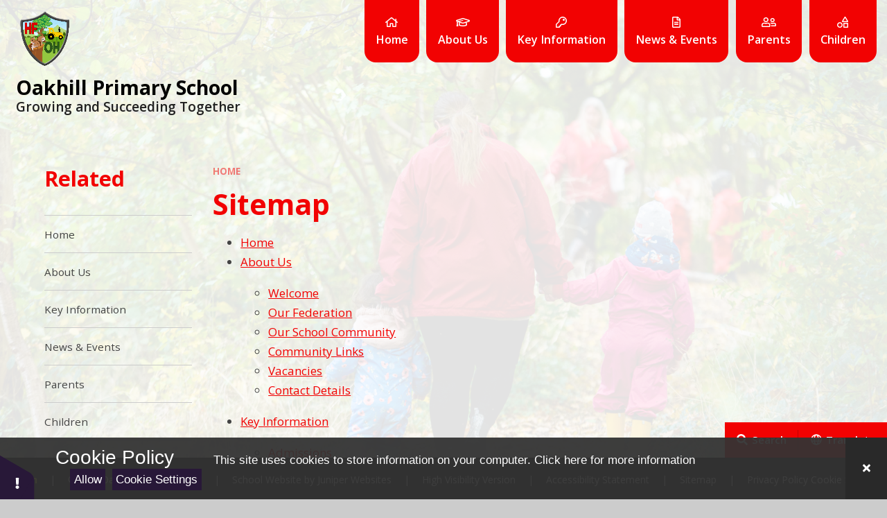

--- FILE ---
content_type: text/html
request_url: https://www.oakhill.staffs.sch.uk/special/sitemap/
body_size: 59662
content:

<!DOCTYPE html>
<!--[if IE 7]><html class="no-ios no-js lte-ie9 lte-ie8 lte-ie7" lang="en" xml:lang="en"><![endif]-->
<!--[if IE 8]><html class="no-ios no-js lte-ie9 lte-ie8"  lang="en" xml:lang="en"><![endif]-->
<!--[if IE 9]><html class="no-ios no-js lte-ie9"  lang="en" xml:lang="en"><![endif]-->
<!--[if !IE]><!--> <html class="no-ios no-js"  lang="en" xml:lang="en"><!--<![endif]-->
	<head>
		<meta http-equiv="X-UA-Compatible" content="IE=edge" />
		<meta http-equiv="content-type" content="text/html; charset=utf-8"/>
		
		<link rel="canonical" href="https://www.oakhill.staffs.sch.uk/sitemap">
		<script>window.FontAwesomeConfig = {showMissingIcons: false};</script><link rel="stylesheet" media="screen" href="/_includes/font-awesome/5.7.1/css/fa-web-font.css?cache=251103">
<script defer src="/_includes/font-awesome/5.7.1/js/fontawesome-all.min.js?cache=251103"></script>
<script defer src="/_includes/font-awesome/5.7.1/js/fa-v4-shims.min.js?cache=251103"></script>

		<title>Oakhill Primary School - Sitemap</title>
		
		<style type="text/css">
			:root {
				
				--col-pri: rgb(34, 34, 34);
				
				--col-sec: rgb(136, 136, 136);
				
			}
		</style>
		
<!--[if IE]>
<script>
console = {log:function(){return;}};
</script>
<![endif]-->

<script>
	var boolItemEditDisabled;
	var boolLanguageMode, boolLanguageEditOriginal;
	var boolViewingConnect;
	var boolConnectDashboard;
	var displayRegions = [];
	var intNewFileCount = 0;
	strItemType = "Sitemap";
	strSubItemType = "Page";

	var featureSupport = {
		tagging: false,
		eventTagging: false
	};
	var boolLoggedIn = false;
boolAdminMode = false;
	var boolSuperUser = false;
strCookieBarStyle = 'bar';
	intParentPageID = "";
	intCurrentItemID = 0;
	var intCurrentCatID = "";
boolIsHomePage = false;
	boolItemEditDisabled = true;
	boolLanguageEditOriginal=true;
	strCurrentLanguage='en-gb';	strFileAttachmentsUploadLocation = 'bottom';	boolViewingConnect = false;	boolConnectDashboard = false;	var objEditorComponentList = {};

</script>

<script src="/admin/_includes/js/mutation_events.min.js?cache=251103"></script>
<script src="/admin/_includes/js/jquery/jquery.js?cache=251103"></script>
<script src="/admin/_includes/js/jquery/jquery.prefilter.js?cache=251103"></script>
<script src="/admin/_includes/js/jquery/jquery.query.js?cache=251103"></script>
<script src="/admin/_includes/js/jquery/js.cookie.js?cache=251103"></script>
<script src="/_includes/editor/template-javascript.asp?cache=251103"></script>
<script src="/admin/_includes/js/functions/minified/functions.login.new.asp?cache=251103"></script>

  <script>

  </script>
<link rel="stylesheet" media="screen" href="/_site/css/main.css?cache=sdfsdf">
<link rel="stylesheet" media="screen" href="/_site/css/content.css?cache=sdfsdf">


	<meta name="mobile-web-app-capable" content="yes">
	<meta name="apple-mobile-web-app-capable" content="yes">
	<meta name="viewport" content="width=device-width, initial-scale=1, minimum-scale=1, maximum-scale=1">
	<link rel="author" href="/humans.txt">
	<link rel="icon" href="/_site/data/files/logos/D7E3EE4A1909700FC3E5939464D973FC.png">
	<link rel="apple-touch-icon" href="/_site/data/files/logos/D7E3EE4A1909700FC3E5939464D973FC.png">
	<link rel="preconnect" href="https://fonts.googleapis.com">
	<link rel="preconnect" href="https://fonts.gstatic.com" crossorigin>
	<link href="https://fonts.googleapis.com/css2?family=Open+Sans:ital,wght@0,400;0,600;0,700;1,400;1,700&display=swap" rel="stylesheet">
	<link rel="stylesheet" href="/_site/css/print.css" type="text/css" media="print">

	<script>
	var html = document.querySelector('html'), strMobClass = 'no-mobile'
	html.classList.remove('no-ios')
	navigator.userAgent.match(/(Android|webOS|iPhone|iPad|Windows Phone)/g) && (strMobClass = 'mobile')
	html.classList.add( strMobClass )

	var strDefaultThumbnail = "/_site/data/files/logos/D7E3EE4A1909700FC3E5939464D973FC.png";
	</script>

	<style rel="stylesheet" type="text/css">
	:root {
		--pri: #f20202;
		--sec: #ffffff;
	}
	</style><link rel="stylesheet" media="screen" href="/_includes/css/content-blocks.css?cache=251103">
<link rel="stylesheet" media="screen" href="/_includes/css/cookie-colour.asp?cache=251103">
<link rel="stylesheet" media="screen" href="/_includes/css/cookies.css?cache=251103">
<link rel="stylesheet" media="screen" href="/_includes/css/cookies.advanced.css?cache=251103">
<link rel="stylesheet" media="screen" href="/_includes/css/overlord.css?cache=251103">
<link rel="stylesheet" media="screen" href="/_includes/css/templates.css?cache=251103">
<link rel="stylesheet" media="screen" href="/_site/css/attachments.css?cache=251103">
<link rel="stylesheet" media="screen" href="/_site/css/templates.css?cache=251103">
<style>#print_me { display: none;}</style><script src="/admin/_includes/js/modernizr.js?cache=251103"></script>

        <meta property="og:site_name" content="Oakhill Primary School" />
        <meta property="og:title" content="Sitemap" />
        <meta property="og:image" content="https://www.oakhill.staffs.sch.uk/_site/images/design/thumbnail.jpg" />
        <meta property="og:type" content="website" />
        <meta property="twitter:card" content="summary" />
</head>


    <body>


<div id="print_me"></div>
<svg style="visibility: hidden; position: absolute;">
	<defs>
		<symbol id="icon_plus" viewBox="0 0 16 16"><path d="M7 16V9H0V7h7V0h2v7h7v2H9v7Z"/></symbol>
	</defs>
</svg>

<div class="mason mason--inner mason--type_sitemap mason--customtype_default mason--noadmin mason--nosecure">

	<section class="access">
		<a class="access__anchor" name="header"></a>
		<a class="access__link" href="#content">Skip to content &darr;</a>
	</section>

	

	<div class="upperbar parent block-d">
		
		<button class="upperbar__btn parent fs18 w700 f_ucase" data-toggle=".mason--menu" aria-label="Toggle mobile menu">
			<i class="fas fa-bars"></i>
			<span>Menu</span>
		</button>
		

		<div class="upperbar__toggles w600">
			<div class="upperbar__toggles__item searchbar">
				<button class="upperbar__toggles__item__btn searchbar__btn" data-toggle=".mason--searchbar" data-remove=".mason--translate" aria-label="Toggle search bar">
					<i class="fas fa-search"></i>
					<span>Search</span>
				</button>
				<div class="upperbar__toggles__item__main searchbar__main">
					<form method="post" action="/search/default.asp?pid=0">
						<input class="searchbar__main__input" type="text" name="searchValue" value="" title="" placeholder="Search site" />
						<button class="searchbar__main__submit" type="submit" name="Search" value="Search" aria-label="Submit search query">
							<i class="far fa-search"></i>
						</button>
					</form>
				</div>
			</div>
			<div class="upperbar__toggles__item translate">
				<button class="upperbar__toggles__item__btn translate__btn" aria-label="Toggle translation tool" data-toggle=".mason--translate" data-remove=".mason--searchbar">
					<i class="far fa-globe"></i>
					<span>Translate</span>
				</button>
				<div class="upperbar__toggles__item__main translate__main">
					<div class="translate__container" id="g_translate"></div><script src="//translate.google.com/translate_a/element.js?cb=googleTranslate"></script><script>function googleTranslate() {new google.translate.TranslateElement({pageLanguage: 'en',layout: google.translate.TranslateElement}, 'g_translate');}</script>
				</div>
			</div>
		</div>
	</div>

	<section class="menu menu--mob-l parent block-d w600">
		<span class="menu__bg"></span>
		<div class="menu__main">
			<nav class="menu__bar ms-center">
				<div class="menu__bar__header center">
					<p class="fs20"><strong>Website Menu</strong></p>
					<button class="menu__bar__header__btn" data-remove=".mason--menu" aria-label="Close mobile menu">
						<i class="fal fa-times"></i>
					</button>
				</div>
				<ul><li class="menu__bar__item menu__bar__item--page_1"><a class="a_block" id="page_1" href="/"><span class="menu__bar__item__icon"><i class="far fa-home"></i></span><span>Home</span></a><button class="menu__bar__item__button" data-tab=".menu__bar__item--page_1--expand" aria-label="Toggle the menu in this section"><i class="menu__bar__item__button__icon fa fa-angle-down"></i></button></li><li class="menu__bar__item menu__bar__item--page_6 menu__bar__item--subitems"><a class="a_block" id="page_6" href="/page/?title=About+Us&amp;pid=6"><span class="menu__bar__item__icon"><i class="far fa-graduation-cap"></i></span><span>About Us</span></a><button class="menu__bar__item__button" data-tab=".menu__bar__item--page_6--expand" aria-label="Toggle the menu in this section"><i class="menu__bar__item__button__icon fa fa-angle-down"></i></button><ul class="menu__bar__item__sub"><li class="menu__bar__item menu__bar__item--page_11"><a class="a_block" id="page_11" href="/page/?title=Welcome&amp;pid=11"><span class="menu__bar__item__icon"><i class=""></i></span><span>Welcome</span></a><button class="menu__bar__item__button" data-tab=".menu__bar__item--page_11--expand" aria-label="Toggle the menu in this section"><i class="menu__bar__item__button__icon fa fa-angle-down"></i></button></li><li class="menu__bar__item menu__bar__item--page_12"><a class="a_block" id="page_12" href="/page/?title=Our+Federation&amp;pid=12"><span class="menu__bar__item__icon"><i class=""></i></span><span>Our Federation</span></a><button class="menu__bar__item__button" data-tab=".menu__bar__item--page_12--expand" aria-label="Toggle the menu in this section"><i class="menu__bar__item__button__icon fa fa-angle-down"></i></button></li><li class="menu__bar__item menu__bar__item--page_13"><a class="a_block" id="page_13" href="/page/?title=Our+School+Community&amp;pid=13"><span class="menu__bar__item__icon"><i class=""></i></span><span>Our School Community</span></a><button class="menu__bar__item__button" data-tab=".menu__bar__item--page_13--expand" aria-label="Toggle the menu in this section"><i class="menu__bar__item__button__icon fa fa-angle-down"></i></button></li><li class="menu__bar__item menu__bar__item--page_14"><a class="a_block" id="page_14" href="/page/?title=Community+Links&amp;pid=14"><span class="menu__bar__item__icon"><i class=""></i></span><span>Community Links</span></a><button class="menu__bar__item__button" data-tab=".menu__bar__item--page_14--expand" aria-label="Toggle the menu in this section"><i class="menu__bar__item__button__icon fa fa-angle-down"></i></button></li><li class="menu__bar__item menu__bar__item--page_15"><a class="a_block" id="page_15" href="/page/?title=Vacancies&amp;pid=15"><span class="menu__bar__item__icon"><i class=""></i></span><span>Vacancies</span></a><button class="menu__bar__item__button" data-tab=".menu__bar__item--page_15--expand" aria-label="Toggle the menu in this section"><i class="menu__bar__item__button__icon fa fa-angle-down"></i></button></li><li class="menu__bar__item menu__bar__item--page_16"><a class="a_block" id="page_16" href="/page/?title=Contact+Details&amp;pid=16"><span class="menu__bar__item__icon"><i class=""></i></span><span>Contact Details</span></a><button class="menu__bar__item__button" data-tab=".menu__bar__item--page_16--expand" aria-label="Toggle the menu in this section"><i class="menu__bar__item__button__icon fa fa-angle-down"></i></button></li></ul></li><li class="menu__bar__item menu__bar__item--page_7 menu__bar__item--subitems"><a class="a_block" id="page_7" href="/page/?title=Key+Information&amp;pid=7"><span class="menu__bar__item__icon"><i class="far fa-key"></i></span><span>Key Information</span></a><button class="menu__bar__item__button" data-tab=".menu__bar__item--page_7--expand" aria-label="Toggle the menu in this section"><i class="menu__bar__item__button__icon fa fa-angle-down"></i></button><ul class="menu__bar__item__sub"><li class="menu__bar__item menu__bar__item--page_17"><a class="a_block" id="page_17" href="/page/?title=Admissions&amp;pid=17"><span class="menu__bar__item__icon"><i class=""></i></span><span>Admissions</span></a><button class="menu__bar__item__button" data-tab=".menu__bar__item--page_17--expand" aria-label="Toggle the menu in this section"><i class="menu__bar__item__button__icon fa fa-angle-down"></i></button></li><li class="menu__bar__item menu__bar__item--page_18"><a class="a_block" id="page_18" href="/page/?title=Ofsted+and+Performance+Data&amp;pid=18"><span class="menu__bar__item__icon"><i class=""></i></span><span>Ofsted and Performance Data</span></a><button class="menu__bar__item__button" data-tab=".menu__bar__item--page_18--expand" aria-label="Toggle the menu in this section"><i class="menu__bar__item__button__icon fa fa-angle-down"></i></button></li><li class="menu__bar__item menu__bar__item--page_19"><a class="a_block" id="page_19" href="/page/?title=Policies&amp;pid=19"><span class="menu__bar__item__icon"><i class=""></i></span><span>Policies</span></a><button class="menu__bar__item__button" data-tab=".menu__bar__item--page_19--expand" aria-label="Toggle the menu in this section"><i class="menu__bar__item__button__icon fa fa-angle-down"></i></button></li><li class="menu__bar__item menu__bar__item--page_20"><a class="a_block" id="page_20" href="/page/?title=Curriculum&amp;pid=20"><span class="menu__bar__item__icon"><i class=""></i></span><span>Curriculum</span></a><button class="menu__bar__item__button" data-tab=".menu__bar__item--page_20--expand" aria-label="Toggle the menu in this section"><i class="menu__bar__item__button__icon fa fa-angle-down"></i></button></li><li class="menu__bar__item menu__bar__item--page_21"><a class="a_block" id="page_21" href="/page/?title=Our+School+Governors&amp;pid=21"><span class="menu__bar__item__icon"><i class=""></i></span><span>Our School Governors</span></a><button class="menu__bar__item__button" data-tab=".menu__bar__item--page_21--expand" aria-label="Toggle the menu in this section"><i class="menu__bar__item__button__icon fa fa-angle-down"></i></button></li><li class="menu__bar__item menu__bar__item--page_22"><a class="a_block" id="page_22" href="/page/?title=School+Values&amp;pid=22"><span class="menu__bar__item__icon"><i class=""></i></span><span>School Values</span></a><button class="menu__bar__item__button" data-tab=".menu__bar__item--page_22--expand" aria-label="Toggle the menu in this section"><i class="menu__bar__item__button__icon fa fa-angle-down"></i></button></li><li class="menu__bar__item menu__bar__item--page_23"><a class="a_block" id="page_23" href="/page/?title=Forest+School&amp;pid=23"><span class="menu__bar__item__icon"><i class=""></i></span><span>Forest School</span></a><button class="menu__bar__item__button" data-tab=".menu__bar__item--page_23--expand" aria-label="Toggle the menu in this section"><i class="menu__bar__item__button__icon fa fa-angle-down"></i></button></li><li class="menu__bar__item menu__bar__item--page_24"><a class="a_block" id="page_24" href="/page/?title=Pupil+Premium+Funding&amp;pid=24"><span class="menu__bar__item__icon"><i class=""></i></span><span>Pupil Premium Funding</span></a><button class="menu__bar__item__button" data-tab=".menu__bar__item--page_24--expand" aria-label="Toggle the menu in this section"><i class="menu__bar__item__button__icon fa fa-angle-down"></i></button></li><li class="menu__bar__item menu__bar__item--page_25"><a class="a_block" id="page_25" href="/page/?title=Sports+Premium&amp;pid=25"><span class="menu__bar__item__icon"><i class=""></i></span><span>Sports Premium</span></a><button class="menu__bar__item__button" data-tab=".menu__bar__item--page_25--expand" aria-label="Toggle the menu in this section"><i class="menu__bar__item__button__icon fa fa-angle-down"></i></button></li><li class="menu__bar__item menu__bar__item--page_26"><a class="a_block" id="page_26" href="/page/?title=SEND&amp;pid=26"><span class="menu__bar__item__icon"><i class=""></i></span><span>SEND</span></a><button class="menu__bar__item__button" data-tab=".menu__bar__item--page_26--expand" aria-label="Toggle the menu in this section"><i class="menu__bar__item__button__icon fa fa-angle-down"></i></button></li><li class="menu__bar__item menu__bar__item--page_27"><a class="a_block" id="page_27" href="/page/?title=Reception+Intake+%2D+September+2026&amp;pid=27"><span class="menu__bar__item__icon"><i class=""></i></span><span>Reception Intake - September 2026</span></a><button class="menu__bar__item__button" data-tab=".menu__bar__item--page_27--expand" aria-label="Toggle the menu in this section"><i class="menu__bar__item__button__icon fa fa-angle-down"></i></button></li><li class="menu__bar__item menu__bar__item--page_142"><a class="a_block" id="page_142" href="/page/?title=Princess+Diana+Award&amp;pid=142"><span class="menu__bar__item__icon"><i class=""></i></span><span>Princess Diana Award</span></a><button class="menu__bar__item__button" data-tab=".menu__bar__item--page_142--expand" aria-label="Toggle the menu in this section"><i class="menu__bar__item__button__icon fa fa-angle-down"></i></button></li></ul></li><li class="menu__bar__item menu__bar__item--page_8 menu__bar__item--subitems"><a class="a_block" id="page_8" href="/page/?title=News+%26amp%3B+Events&amp;pid=8"><span class="menu__bar__item__icon"><i class="fa fa-file-text-o"></i></span><span>News &amp; Events</span></a><button class="menu__bar__item__button" data-tab=".menu__bar__item--page_8--expand" aria-label="Toggle the menu in this section"><i class="menu__bar__item__button__icon fa fa-angle-down"></i></button><ul class="menu__bar__item__sub"><li class="menu__bar__item menu__bar__item--url_1"><a class="a_block" id="url_1" href="/calendar/?calid=1&amp;pid=8&amp;viewid=1"><span class="menu__bar__item__icon"><i class=""></i></span><span>Calendar</span></a><button class="menu__bar__item__button" data-tab=".menu__bar__item--url_1--expand" aria-label="Toggle the menu in this section"><i class="menu__bar__item__button__icon fa fa-angle-down"></i></button></li></ul></li><li class="menu__bar__item menu__bar__item--page_9 menu__bar__item--subitems"><a class="a_block" id="page_9" href="/page/?title=Parents&amp;pid=9"><span class="menu__bar__item__icon"><i class="far fa-user-friends"></i></span><span>Parents</span></a><button class="menu__bar__item__button" data-tab=".menu__bar__item--page_9--expand" aria-label="Toggle the menu in this section"><i class="menu__bar__item__button__icon fa fa-angle-down"></i></button><ul class="menu__bar__item__sub"><li class="menu__bar__item menu__bar__item--page_31"><a class="a_block" id="page_31" href="/page/?title=Term+Dates+and+Opening+Hours&amp;pid=31"><span class="menu__bar__item__icon"><i class=""></i></span><span>Term Dates and Opening Hours</span></a><button class="menu__bar__item__button" data-tab=".menu__bar__item--page_31--expand" aria-label="Toggle the menu in this section"><i class="menu__bar__item__button__icon fa fa-angle-down"></i></button></li><li class="menu__bar__item menu__bar__item--page_32"><a class="a_block" id="page_32" href="/page/?title=School+Day&amp;pid=32"><span class="menu__bar__item__icon"><i class=""></i></span><span>School Day</span></a><button class="menu__bar__item__button" data-tab=".menu__bar__item--page_32--expand" aria-label="Toggle the menu in this section"><i class="menu__bar__item__button__icon fa fa-angle-down"></i></button></li><li class="menu__bar__item menu__bar__item--page_33"><a class="a_block" id="page_33" href="/page/?title=Our+Parent+Teacher+Association&amp;pid=33"><span class="menu__bar__item__icon"><i class=""></i></span><span>Our Parent Teacher Association</span></a><button class="menu__bar__item__button" data-tab=".menu__bar__item--page_33--expand" aria-label="Toggle the menu in this section"><i class="menu__bar__item__button__icon fa fa-angle-down"></i></button></li><li class="menu__bar__item menu__bar__item--page_34"><a class="a_block" id="page_34" href="/page/?title=Uniform+Information&amp;pid=34"><span class="menu__bar__item__icon"><i class=""></i></span><span>Uniform Information</span></a><button class="menu__bar__item__button" data-tab=".menu__bar__item--page_34--expand" aria-label="Toggle the menu in this section"><i class="menu__bar__item__button__icon fa fa-angle-down"></i></button></li><li class="menu__bar__item menu__bar__item--page_36"><a class="a_block" id="page_36" href="/page/?title=ParentPay&amp;pid=36"><span class="menu__bar__item__icon"><i class=""></i></span><span>ParentPay</span></a><button class="menu__bar__item__button" data-tab=".menu__bar__item--page_36--expand" aria-label="Toggle the menu in this section"><i class="menu__bar__item__button__icon fa fa-angle-down"></i></button></li><li class="menu__bar__item menu__bar__item--page_37"><a class="a_block" id="page_37" href="/page/?title=Late%2FAbsence+Procedures&amp;pid=37"><span class="menu__bar__item__icon"><i class=""></i></span><span>Late/Absence Procedures</span></a><button class="menu__bar__item__button" data-tab=".menu__bar__item--page_37--expand" aria-label="Toggle the menu in this section"><i class="menu__bar__item__button__icon fa fa-angle-down"></i></button></li><li class="menu__bar__item menu__bar__item--page_38"><a class="a_block" id="page_38" href="/page/?title=Safeguarding&amp;pid=38"><span class="menu__bar__item__icon"><i class=""></i></span><span>Safeguarding</span></a><button class="menu__bar__item__button" data-tab=".menu__bar__item--page_38--expand" aria-label="Toggle the menu in this section"><i class="menu__bar__item__button__icon fa fa-angle-down"></i></button></li><li class="menu__bar__item menu__bar__item--page_40"><a class="a_block" id="page_40" href="/page/?title=Squirrels+Breakfast+Club&amp;pid=40"><span class="menu__bar__item__icon"><i class=""></i></span><span>Squirrels Breakfast Club</span></a><button class="menu__bar__item__button" data-tab=".menu__bar__item--page_40--expand" aria-label="Toggle the menu in this section"><i class="menu__bar__item__button__icon fa fa-angle-down"></i></button></li><li class="menu__bar__item menu__bar__item--page_41"><a class="a_block" id="page_41" href="/page/?title=Free+School+Meals&amp;pid=41"><span class="menu__bar__item__icon"><i class=""></i></span><span>Free School Meals</span></a><button class="menu__bar__item__button" data-tab=".menu__bar__item--page_41--expand" aria-label="Toggle the menu in this section"><i class="menu__bar__item__button__icon fa fa-angle-down"></i></button></li><li class="menu__bar__item menu__bar__item--page_42"><a class="a_block" id="page_42" href="/page/?title=Emotional+Support+at+Oakhill&amp;pid=42"><span class="menu__bar__item__icon"><i class=""></i></span><span>Emotional Support at Oakhill</span></a><button class="menu__bar__item__button" data-tab=".menu__bar__item--page_42--expand" aria-label="Toggle the menu in this section"><i class="menu__bar__item__button__icon fa fa-angle-down"></i></button></li><li class="menu__bar__item menu__bar__item--page_144"><a class="a_block" id="page_144" href="/page/?title=Attendance&amp;pid=144"><span class="menu__bar__item__icon"><i class=""></i></span><span>Attendance</span></a><button class="menu__bar__item__button" data-tab=".menu__bar__item--page_144--expand" aria-label="Toggle the menu in this section"><i class="menu__bar__item__button__icon fa fa-angle-down"></i></button></li><li class="menu__bar__item menu__bar__item--page_92"><a class="a_block" id="page_92" href="/page/?title=Oakhill+Early+Years+%26amp%3B+Reception&amp;pid=92"><span class="menu__bar__item__icon"><i class=""></i></span><span>Oakhill Early Years &amp; Reception</span></a><button class="menu__bar__item__button" data-tab=".menu__bar__item--page_92--expand" aria-label="Toggle the menu in this section"><i class="menu__bar__item__button__icon fa fa-angle-down"></i></button></li></ul></li><li class="menu__bar__item menu__bar__item--page_10 menu__bar__item--subitems"><a class="a_block" id="page_10" href="/page/?title=Children&amp;pid=10"><span class="menu__bar__item__icon"><i class="far fa-shapes"></i></span><span>Children</span></a><button class="menu__bar__item__button" data-tab=".menu__bar__item--page_10--expand" aria-label="Toggle the menu in this section"><i class="menu__bar__item__button__icon fa fa-angle-down"></i></button><ul class="menu__bar__item__sub"><li class="menu__bar__item menu__bar__item--page_43"><a class="a_block" id="page_43" href="/page/?title=Class+Pages&amp;pid=43"><span class="menu__bar__item__icon"><i class=""></i></span><span>Class Pages</span></a><button class="menu__bar__item__button" data-tab=".menu__bar__item--page_43--expand" aria-label="Toggle the menu in this section"><i class="menu__bar__item__button__icon fa fa-angle-down"></i></button></li><li class="menu__bar__item menu__bar__item--page_45"><a class="a_block" id="page_45" href="/page/?title=School+Council&amp;pid=45"><span class="menu__bar__item__icon"><i class=""></i></span><span>School Council</span></a><button class="menu__bar__item__button" data-tab=".menu__bar__item--page_45--expand" aria-label="Toggle the menu in this section"><i class="menu__bar__item__button__icon fa fa-angle-down"></i></button></li><li class="menu__bar__item menu__bar__item--page_47"><a class="a_block" id="page_47" href="/page/?title=Childline&amp;pid=47"><span class="menu__bar__item__icon"><i class=""></i></span><span>Childline</span></a><button class="menu__bar__item__button" data-tab=".menu__bar__item--page_47--expand" aria-label="Toggle the menu in this section"><i class="menu__bar__item__button__icon fa fa-angle-down"></i></button></li></ul></li></ul>
			</nav>
		</div>
	</section>

	<header class="header parent block-l" id="header">
		<div class="header__main parent">
			
			<a class="header__main__logo center" href="/">
			
				<img src="/_site/data/files/logos/D7E3EE4A1909700FC3E5939464D973FC.png" alt="Logo">
				
				<div>
					<h1 class="fs30">Oakhill Primary School</h1>
					<p id="header__main__logo__motto">Growing and Succeeding Together</p>
				</div>
			
			</a>
			
		</div>
	</header>

	<section class="hero parent">
		

		<div class="hero__main parent">
			
			<ul class="hero__slideshow abs_fill list" plx-type="topScreen" plx-speed=".5" plx-watcher=".hero">
				<li class="hero__slideshow__item abs_fill"><div class="hero__slideshow__item__img abs_fill" data-src="/_site/data/files/images/slideshow/048F5931B9D00E6CA2B0F5CD0F6DCB4A.jpg" data-type="bg"></div></li><li class="hero__slideshow__item abs_fill"><div class="hero__slideshow__item__img abs_fill" data-src="/_site/data/files/images/slideshow/2F62E8BAF6E683076166201EF79C27CE.jpg" data-type="bg"></div></li><li class="hero__slideshow__item abs_fill"><div class="hero__slideshow__item__img abs_fill" data-src="/_site/data/files/images/slideshow/30851F0C2FDB7F67F89B175F48161A37.jpg" data-type="bg"></div></li><li class="hero__slideshow__item abs_fill"><div class="hero__slideshow__item__img abs_fill" data-src="/_site/data/files/images/slideshow/5611CB075E41B389792DAE29B3970CFF.jpg" data-type="bg"></div></li><li class="hero__slideshow__item abs_fill"><div class="hero__slideshow__item__img abs_fill" data-src="/_site/data/files/images/slideshow/66930E4479A0A9E289C7E7BD6A667754.jpg" data-type="bg"></div></li>
			</ul>
			
		</div>
			
		
	</section>

	
	<main class="main parent block-l" id="main">
		<div class="main__center ms-center">

			<div class="content content--page">
				<a class="content__anchor" name="content"></a>
				<ul class="content__path"><li class="content__path__item content__path__item--page_1"><span class="content__path__item__sep"><i class="fas fa-arrow-right"></i></span><a class="content__path__item__link" id="page_1" href="/">Home</a></li></ul><h1 class="content__title" id="itemTitle">Sitemap</h1>
				<div class="content__region" ><ul id="" class=""><li class="menuitem_page_1 __item--position-8 __item--type-page "><a href="/">Home</a></li><li class="menuitem_page_6 __item--position-10 __item--type-page __item--parent "><a href="/page/?title=About+Us&amp;pid=6">About Us</a><ul class="__item__sub"><li class="menuitem_page_11 __item--position-0 __item--type-page __item--first "><a href="/page/?title=Welcome&amp;pid=11">Welcome</a></li><li class="menuitem_page_12 __item--position-1 __item--type-page "><a href="/page/?title=Our+Federation&amp;pid=12">Our Federation</a></li><li class="menuitem_page_13 __item--position-2 __item--type-page "><a href="/page/?title=Our+School+Community&amp;pid=13">Our School Community</a></li><li class="menuitem_page_14 __item--position-3 __item--type-page "><a href="/page/?title=Community+Links&amp;pid=14">Community Links</a></li><li class="menuitem_page_15 __item--position-4 __item--type-page "><a href="/page/?title=Vacancies&amp;pid=15">Vacancies</a></li><li class="menuitem_page_16 __item--position-5 __item--type-page __item--last "><a href="/page/?title=Contact+Details&amp;pid=16">Contact Details</a></li></ul></li><li class="menuitem_page_7 __item--position-11 __item--type-page __item--parent "><a href="/page/?title=Key+Information&amp;pid=7">Key Information</a><ul class="__item__sub"><li class="menuitem_page_17 __item--position-0 __item--type-page __item--first "><a href="/page/?title=Admissions&amp;pid=17">Admissions</a></li><li class="menuitem_page_18 __item--position-1 __item--type-page "><a href="/page/?title=Ofsted+and+Performance+Data&amp;pid=18">Ofsted and Performance Data</a></li><li class="menuitem_page_19 __item--position-2 __item--type-page "><a href="/page/?title=Policies&amp;pid=19">Policies</a></li><li class="menuitem_page_20 __item--position-3 __item--type-page __item--parent "><a href="/page/?title=Curriculum&amp;pid=20">Curriculum</a><ul class="__item__sub"><li class="menuitem_page_60 __item--position-0 __item--type-page __item--first "><a href="/page/?title=Art&amp;pid=60">Art</a></li><li class="menuitem_page_56 __item--position-1 __item--type-page "><a href="/page/?title=Computing&amp;pid=56">Computing</a></li><li class="menuitem_page_61 __item--position-2 __item--type-page "><a href="/page/?title=Design+and+Technology&amp;pid=61">Design and Technology</a></li><li class="menuitem_page_48 __item--position-3 __item--type-page "><a href="/page/?title=English&amp;pid=48">English</a></li><li class="menuitem_page_59 __item--position-4 __item--type-page "><a href="/page/?title=French&amp;pid=59">French</a></li><li class="menuitem_page_58 __item--position-5 __item--type-page "><a href="/page/?title=Geography&amp;pid=58">Geography</a></li><li class="menuitem_page_57 __item--position-6 __item--type-page "><a href="/page/?title=History&amp;pid=57">History</a></li><li class="menuitem_page_50 __item--position-7 __item--type-page __item--parent "><a href="/page/?title=Mathematics&amp;pid=50">Mathematics</a><ul class="__item__sub"><li class="menuitem_page_80 __item--position-0 __item--type-page __item--first "><a href="/page/?title=Calculation+Policies&amp;pid=80">Calculation Policies</a></li><li class="menuitem_page_78 __item--position-1 __item--type-page "><a href="/page/?title=Mastering+Number&amp;pid=78">Mastering Number</a></li><li class="menuitem_page_79 __item--position-2 __item--type-page "><a href="/page/?title=Maths+Curriculum+Overviews&amp;pid=79">Maths Curriculum Overviews</a></li><li class="menuitem_page_81 __item--position-3 __item--type-page "><a href="/page/?title=Parent%2FCarer+Support&amp;pid=81">Parent/Carer Support</a></li><li class="menuitem_page_82 __item--position-4 __item--type-page __item--last "><a href="/page/?title=Pupil+Login+Links&amp;pid=82">Pupil Login Links</a></li></ul></li><li class="menuitem_page_55 __item--position-8 __item--type-page "><a href="/page/?title=Music&amp;pid=55">Music</a></li><li class="menuitem_page_53 __item--position-9 __item--type-page "><a href="/page/?title=Our+PSHE+Curriculum&amp;pid=53">Our PSHE Curriculum</a></li><li class="menuitem_page_54 __item--position-10 __item--type-page "><a href="/page/?title=PE&amp;pid=54">PE</a></li><li class="menuitem_page_49 __item--position-11 __item--type-page "><a href="/page/?title=Read+Write+Inc+Phonics&amp;pid=49">Read Write Inc Phonics</a></li><li class="menuitem_page_52 __item--position-12 __item--type-page "><a href="/page/?title=Religious+Education&amp;pid=52">Religious Education</a></li><li class="menuitem_page_51 __item--position-13 __item--type-page __item--last "><a href="/page/?title=Science&amp;pid=51">Science</a></li></ul></li><li class="menuitem_page_21 __item--position-4 __item--type-page "><a href="/page/?title=Our+School+Governors&amp;pid=21">Our School Governors</a></li><li class="menuitem_page_22 __item--position-5 __item--type-page "><a href="/page/?title=School+Values&amp;pid=22">School Values</a></li><li class="menuitem_page_23 __item--position-6 __item--type-page "><a href="/page/?title=Forest+School&amp;pid=23">Forest School</a></li><li class="menuitem_page_24 __item--position-7 __item--type-page "><a href="/page/?title=Pupil+Premium+Funding&amp;pid=24">Pupil Premium Funding</a></li><li class="menuitem_page_25 __item--position-8 __item--type-page "><a href="/page/?title=Sports+Premium&amp;pid=25">Sports Premium</a></li><li class="menuitem_page_26 __item--position-9 __item--type-page "><a href="/page/?title=SEND&amp;pid=26">SEND</a></li><li class="menuitem_page_27 __item--position-10 __item--type-page __item--parent "><a href="/page/?title=Reception+Intake+%2D+September+2026&amp;pid=27">Reception Intake - September 2026</a><ul class="__item__sub"><li class="menuitem_page_73 __item--position-0 __item--type-page __item--first "><a href="/page/?title=Admissions%26%238203%3B%26%238203%3B%26%238203%3B%26%238203%3B%26%238203%3B%26%238203%3B%26%238203%3B&amp;pid=73">Admissions&#8203;&#8203;&#8203;&#8203;&#8203;&#8203;&#8203;</a></li><li class="menuitem_page_77 __item--position-1 __item--type-page "><a href="/page/?title=Example+Routine%26%238203%3B%26%238203%3B%26%238203%3B%26%238203%3B%26%238203%3B%26%238203%3B%26%238203%3B&amp;pid=77">Example Routine&#8203;&#8203;&#8203;&#8203;&#8203;&#8203;&#8203;</a></li><li class="menuitem_page_75 __item--position-2 __item--type-page "><a href="/page/?title=Key+Information%26%238203%3B%26%238203%3B%26%238203%3B%26%238203%3B%26%238203%3B%26%238203%3B%26%238203%3B&amp;pid=75">Key Information&#8203;&#8203;&#8203;&#8203;&#8203;&#8203;&#8203;</a></li><li class="menuitem_photo_gallery_3 __item--position-3 __item--type-photo-gallery "><a href="/gallery/?pid=27&amp;gcatid=3">Photo Gallery</a></li><li class="menuitem_page_72 __item--position-4 __item--type-page "><a href="/page/?title=Transition+Dates%26%238203%3B%26%238203%3B%26%238203%3B%26%238203%3B%26%238203%3B%26%238203%3B%26%238203%3B&amp;pid=72">Transition Dates&#8203;&#8203;&#8203;&#8203;&#8203;&#8203;&#8203;</a></li><li class="menuitem_page_74 __item--position-5 __item--type-page "><a href="/page/?title=Uniform%26%238203%3B%26%238203%3B%26%238203%3B%26%238203%3B%26%238203%3B%26%238203%3B%26%238203%3B&amp;pid=74">Uniform&#8203;&#8203;&#8203;&#8203;&#8203;&#8203;&#8203;</a></li><li class="menuitem_page_76 __item--position-6 __item--type-page __item--last "><a href="/page/?title=Wrap+Around%26%238203%3B%26%238203%3B%26%238203%3B%26%238203%3B%26%238203%3B%26%238203%3B%26%238203%3B&amp;pid=76">Wrap Around&#8203;&#8203;&#8203;&#8203;&#8203;&#8203;&#8203;</a></li></ul></li><li class="menuitem_page_142 __item--position-11 __item--type-page "><a href="/page/?title=Princess+Diana+Award&amp;pid=142">Princess Diana Award</a></li></ul></li><li class="menuitem_page_8 __item--position-12 __item--type-page __item--parent "><a href="/page/?title=News+%26amp%3B+Events&amp;pid=8">News &amp; Events</a><ul class="__item__sub"><li class="menuitem_url_1 __item--position-0 __item--type-calendar_view __item--first "><a href="/calendar/?calid=1&amp;pid=8&amp;viewid=1">Calendar</a></li></ul></li><li class="menuitem_page_9 __item--position-13 __item--type-page __item--parent "><a href="/page/?title=Parents&amp;pid=9">Parents</a><ul class="__item__sub"><li class="menuitem_page_31 __item--position-0 __item--type-page __item--first "><a href="/page/?title=Term+Dates+and+Opening+Hours&amp;pid=31">Term Dates and Opening Hours</a></li><li class="menuitem_page_32 __item--position-1 __item--type-page "><a href="/page/?title=School+Day&amp;pid=32">School Day</a></li><li class="menuitem_page_33 __item--position-2 __item--type-page "><a href="/page/?title=Our+Parent+Teacher+Association&amp;pid=33">Our Parent Teacher Association</a></li><li class="menuitem_page_34 __item--position-3 __item--type-page "><a href="/page/?title=Uniform+Information&amp;pid=34">Uniform Information</a></li><li class="menuitem_page_36 __item--position-4 __item--type-page "><a href="/page/?title=ParentPay&amp;pid=36">ParentPay</a></li><li class="menuitem_page_37 __item--position-5 __item--type-page "><a href="/page/?title=Late%2FAbsence+Procedures&amp;pid=37">Late/Absence Procedures</a></li><li class="menuitem_page_38 __item--position-6 __item--type-page "><a href="/page/?title=Safeguarding&amp;pid=38">Safeguarding</a></li><li class="menuitem_page_40 __item--position-7 __item--type-page __item--parent "><a href="/page/?title=Squirrels+Breakfast+Club&amp;pid=40">Squirrels Breakfast Club</a><ul class="__item__sub"><li class="menuitem_page_62 __item--position-0 __item--type-page __item--first "><a href="/page/?title=Breakfast+Club&amp;pid=62">Breakfast Club</a></li><li class="menuitem_page_63 __item--position-1 __item--type-page __item--last "><a href="/page/?title=Tax+Free+Childcare&amp;pid=63">Tax Free Childcare</a></li></ul></li><li class="menuitem_page_41 __item--position-8 __item--type-page __item--parent "><a href="/page/?title=Free+School+Meals&amp;pid=41">Free School Meals</a><ul class="__item__sub"><li class="menuitem_page_145 __item--position-0 __item--type-page __item--first __item--last "><a href="/page/?title=Menus&amp;pid=145">Menus</a></li></ul></li><li class="menuitem_page_42 __item--position-9 __item--type-page "><a href="/page/?title=Emotional+Support+at+Oakhill&amp;pid=42">Emotional Support at Oakhill</a></li><li class="menuitem_page_144 __item--position-10 __item--type-page "><a href="/page/?title=Attendance&amp;pid=144">Attendance</a></li><li class="menuitem_page_92 __item--position-11 __item--type-page __item--parent "><a href="/page/?title=Oakhill+Early+Years+%26amp%3B+Reception&amp;pid=92">Oakhill Early Years &amp; Reception</a><ul class="__item__sub"><li class="menuitem_page_103 __item--position-0 __item--type-page __item--parent __item--first "><a href="/page/?title=Community+Links&amp;pid=103">Community Links</a><ul class="__item__sub"><li class="menuitem_page_109 __item--position-0 __item--type-page __item--first "><a href="/page/?title=Library+Services&amp;pid=109">Library Services</a></li><li class="menuitem_page_107 __item--position-1 __item--type-page "><a href="/page/?title=NCT+Lichfield+%26amp%3B+Tamworth&amp;pid=107">NCT Lichfield &amp; Tamworth</a></li><li class="menuitem_page_105 __item--position-2 __item--type-page "><a href="/page/?title=Tamworth+Children%27s+Centre&amp;pid=105">Tamworth Children's Centre</a></li><li class="menuitem_page_108 __item--position-3 __item--type-page "><a href="/page/?title=Tamworth+Families+Health+%26amp%3B+Wellbeing+Service+0%2D19&amp;pid=108">Tamworth Families Health &amp; Wellbeing Service 0-19</a></li><li class="menuitem_page_106 __item--position-4 __item--type-page __item--last "><a href="/page/?title=Tamworth+Family+Hub&amp;pid=106">Tamworth Family Hub</a></li></ul></li><li class="menuitem_page_100 __item--position-1 __item--type-page "><a href="/page/?title=Contact+Us&amp;pid=100">Contact Us</a></li><li class="menuitem_page_97 __item--position-2 __item--type-page __item--parent "><a href="/page/?title=Early+Years+Forest+School&amp;pid=97">Early Years Forest School</a><ul class="__item__sub"><li class="menuitem_photo_gallery_7 __item--position-0 __item--type-photo-gallery __item--first __item--last "><a href="/gallery/?pid=97&amp;gcatid=7">Photo Gallery</a></li></ul></li><li class="menuitem_page_96 __item--position-3 __item--type-page "><a href="/page/?title=EYFS+Staff&amp;pid=96">EYFS Staff</a></li><li class="menuitem_page_102 __item--position-4 __item--type-page "><a href="/page/?title=Funded+Places&amp;pid=102">Funded Places</a></li><li class="menuitem_page_93 __item--position-5 __item--type-page __item--parent "><a href="/page/?title=Nursery&amp;pid=93">Nursery</a><ul class="__item__sub"><li class="menuitem_page_121 __item--position-0 __item--type-page __item--parent __item--first "><a href="/page/?title=Acorns+2+%2D+3+Year+Olds&amp;pid=121">Acorns 2 - 3 Year Olds</a><ul class="__item__sub"><li class="menuitem_page_129 __item--position-0 __item--type-page __item--first "><a href="/page/?title=Autumn+1+%2D+At+Home&amp;pid=129">Autumn 1 - At Home</a></li><li class="menuitem_page_130 __item--position-1 __item--type-page "><a href="/page/?title=Autumn+2+%2D+Let%27s+Celebrate%21&amp;pid=130">Autumn 2 - Let's Celebrate!</a></li><li class="menuitem_page_131 __item--position-2 __item--type-page "><a href="/page/?title=Spring+1+%2D+Wondering+Woods&amp;pid=131">Spring 1 - Wondering Woods</a></li><li class="menuitem_page_132 __item--position-3 __item--type-page "><a href="/page/?title=Spring+2+%2D+Down+on+the+Farm&amp;pid=132">Spring 2 - Down on the Farm</a></li><li class="menuitem_page_133 __item--position-4 __item--type-page "><a href="/page/?title=Summer+1+%2D+Ready%2C+Steady%2C+Grow%21&amp;pid=133">Summer 1 - Ready, Steady, Grow!</a></li><li class="menuitem_page_134 __item--position-5 __item--type-page __item--last "><a href="/page/?title=Summer+2+%2D+In+the+Wild&amp;pid=134">Summer 2 - In the Wild</a></li></ul></li><li class="menuitem_page_124 __item--position-1 __item--type-page "><a href="/page/?title=Contact+Us&amp;pid=124">Contact Us</a></li><li class="menuitem_page_128 __item--position-2 __item--type-page "><a href="/page/?title=EYFS+Staff&amp;pid=128">EYFS Staff</a></li><li class="menuitem_page_127 __item--position-3 __item--type-page "><a href="/page/?title=Home+Learning&amp;pid=127">Home Learning</a></li><li class="menuitem_page_126 __item--position-4 __item--type-page "><a href="/page/?title=Key+Information&amp;pid=126">Key Information</a></li><li class="menuitem_page_122 __item--position-5 __item--type-page __item--parent "><a href="/page/?title=Saplings+3+%2D+4+Year+Olds&amp;pid=122">Saplings 3 - 4 Year Olds</a><ul class="__item__sub"><li class="menuitem_page_135 __item--position-0 __item--type-page __item--first "><a href="/page/?title=Autumn+1+%2D+At+Home&amp;pid=135">Autumn 1 - At Home</a></li><li class="menuitem_page_136 __item--position-1 __item--type-page "><a href="/page/?title=Autumn+2+%2D+Let%27s+Celebrate&amp;pid=136">Autumn 2 - Let's Celebrate</a></li><li class="menuitem_page_137 __item--position-2 __item--type-page "><a href="/page/?title=Spring+1+%2D+Wondering+Woods&amp;pid=137">Spring 1 - Wondering Woods</a></li><li class="menuitem_page_138 __item--position-3 __item--type-page "><a href="/page/?title=Spring+2+%2D+Down+on+the+Farm&amp;pid=138">Spring 2 - Down on the Farm</a></li><li class="menuitem_page_139 __item--position-4 __item--type-page "><a href="/page/?title=Summer+1+%2D+Ready%2C+Steady%2C+Grow%21&amp;pid=139">Summer 1 - Ready, Steady, Grow!</a></li><li class="menuitem_page_140 __item--position-5 __item--type-page __item--last "><a href="/page/?title=Summer+2+%2D+In+the+Wild&amp;pid=140">Summer 2 - In the Wild</a></li></ul></li><li class="menuitem_page_123 __item--position-6 __item--type-page "><a href="/page/?title=Sessions+%26amp%3B+Prices&amp;pid=123">Sessions &amp; Prices</a></li><li class="menuitem_page_125 __item--position-7 __item--type-page __item--last "><a href="/page/?title=Uniform&amp;pid=125">Uniform</a></li></ul></li><li class="menuitem_photo_gallery_6 __item--position-6 __item--type-photo-gallery "><a href="/gallery/?pid=92&amp;gcatid=6">Photo Gallery</a></li><li class="menuitem_page_94 __item--position-7 __item--type-page __item--parent "><a href="/page/?title=Reception&amp;pid=94">Reception</a><ul class="__item__sub"><li class="menuitem_page_110 __item--position-0 __item--type-page __item--first "><a href="/page/?title=EYFS+Staff&amp;pid=110">EYFS Staff</a></li><li class="menuitem_page_113 __item--position-1 __item--type-page "><a href="/page/?title=Home+Learning&amp;pid=113">Home Learning</a></li><li class="menuitem_page_112 __item--position-2 __item--type-page "><a href="/page/?title=Key+Information&amp;pid=112">Key Information</a></li><li class="menuitem_page_111 __item--position-3 __item--type-page __item--parent "><a href="/page/?title=Our+Learning&amp;pid=111">Our Learning</a><ul class="__item__sub"><li class="menuitem_page_115 __item--position-0 __item--type-page __item--first "><a href="/page/?title=Autumn+1+%2D+At+Home&amp;pid=115">Autumn 1 - At Home</a></li><li class="menuitem_page_116 __item--position-1 __item--type-page "><a href="/page/?title=Autumn+2+%2D+Let%27s+Celebrate%21&amp;pid=116">Autumn 2 - Let's Celebrate!</a></li><li class="menuitem_page_117 __item--position-2 __item--type-page "><a href="/page/?title=Spring+1+%2D+In+the+Woods&amp;pid=117">Spring 1 - In the Woods</a></li><li class="menuitem_page_118 __item--position-3 __item--type-page "><a href="/page/?title=Spring+2+%2D+Down+on+the+Farm&amp;pid=118">Spring 2 - Down on the Farm</a></li><li class="menuitem_page_119 __item--position-4 __item--type-page "><a href="/page/?title=Summer+1+%2D+Ready%2C+Steady%2C+Grow%21&amp;pid=119">Summer 1 - Ready, Steady, Grow!</a></li><li class="menuitem_page_120 __item--position-5 __item--type-page __item--last "><a href="/page/?title=Summer+2+%2D+In+the+Wild&amp;pid=120">Summer 2 - In the Wild</a></li></ul></li><li class="menuitem_photo_gallery_8 __item--position-4 __item--type-photo-gallery "><a href="/gallery/?pid=94&amp;gcatid=8">Photo Gallery</a></li><li class="menuitem_page_114 __item--position-5 __item--type-page __item--last "><a href="/page/?title=Reception+Baseline+2022&amp;pid=114">Reception Baseline 2022</a></li></ul></li><li class="menuitem_page_95 __item--position-8 __item--type-page "><a href="/page/?title=Reception+Intake+2023&amp;pid=95">Reception Intake 2023</a></li><li class="menuitem_page_104 __item--position-9 __item--type-page "><a href="/page/?title=Reception+September+2023&amp;pid=104">Reception September 2023</a></li><li class="menuitem_page_99 __item--position-10 __item--type-page "><a href="/page/?title=Sessions+%26amp%3B+Prices&amp;pid=99">Sessions &amp; Prices</a></li><li class="menuitem_page_101 __item--position-11 __item--type-page "><a href="/page/?title=Uniform&amp;pid=101">Uniform</a></li><li class="menuitem_page_98 __item--position-12 __item--type-page __item--last "><a href="/page/?title=Wrap+Around&amp;pid=98">Wrap Around</a></li></ul></li></ul></li><li class="menuitem_page_10 __item--position-14 __item--type-page __item--parent __item--last "><a href="/page/?title=Children&amp;pid=10">Children</a><ul class="__item__sub"><li class="menuitem_page_43 __item--position-0 __item--type-page __item--parent __item--first "><a href="/page/?title=Class+Pages&amp;pid=43">Class Pages</a><ul class="__item__sub"><li class="menuitem_page_83 __item--position-0 __item--type-page __item--first "><a href="/page/?title=Acorns+%2D+2+to+3+year+olds&amp;pid=83">Acorns - 2 to 3 year olds</a></li><li class="menuitem_page_84 __item--position-1 __item--type-page "><a href="/page/?title=Seedlings+%2D+2+to+3+year+olds&amp;pid=84">Seedlings - 2 to 3 year olds</a></li><li class="menuitem_page_85 __item--position-2 __item--type-page "><a href="/page/?title=Saplings%2D+3+to+4+year+olds&amp;pid=85">Saplings- 3 to 4 year olds</a></li><li class="menuitem_page_86 __item--position-3 __item--type-page "><a href="/page/?title=Reception&amp;pid=86">Reception</a></li><li class="menuitem_page_87 __item--position-4 __item--type-page "><a href="/page/?title=Rowan+%2D+Year+1&amp;pid=87">Rowan - Year 1</a></li><li class="menuitem_page_88 __item--position-5 __item--type-page "><a href="/page/?title=Hawthorn+%2D+Year+2&amp;pid=88">Hawthorn - Year 2</a></li><li class="menuitem_page_91 __item--position-6 __item--type-page "><a href="/page/?title=Hazel+%2D+Year+3&amp;pid=91">Hazel - Year 3</a></li><li class="menuitem_page_147 __item--position-7 __item--type-page "><a href="/page/?title=Willow+%2D+Year+4%2F5&amp;pid=147">Willow - Year 4/5</a></li><li class="menuitem_page_141 __item--position-8 __item--type-page __item--last "><a href="/page/?title=Year+6&amp;pid=141">Year 6</a></li></ul></li><li class="menuitem_page_45 __item--position-1 __item--type-page "><a href="/page/?title=School+Council&amp;pid=45">School Council</a></li><li class="menuitem_page_47 __item--position-2 __item--type-page "><a href="/page/?title=Childline&amp;pid=47">Childline</a></li></ul></li></ul>				</div>
				
			</div>

			
				<aside class="sidebar">
					<nav class="subnav parent">
						<a class="subnav__anchor" name="subnav"></a>
						<header class="subnav__header parent">
							<h3 class="subnav__header__title fs32 col-pri">Related</h3>
						</header>
						<div class="subnav__main parent">
							<ul class="subnav__list"><li class="subnav__list__item subnav__list__item--page_1"><a class="a_block" id="page_1" href="/"><span>Home</span></a></li><li class="subnav__list__item subnav__list__item--page_6"><a class="a_block" id="page_6" href="/page/?title=About+Us&amp;pid=6"><span>About Us</span></a></li><li class="subnav__list__item subnav__list__item--page_7"><a class="a_block" id="page_7" href="/page/?title=Key+Information&amp;pid=7"><span>Key Information</span></a></li><li class="subnav__list__item subnav__list__item--page_8"><a class="a_block" id="page_8" href="/page/?title=News+%26amp%3B+Events&amp;pid=8"><span>News &amp; Events</span></a></li><li class="subnav__list__item subnav__list__item--page_9"><a class="a_block" id="page_9" href="/page/?title=Parents&amp;pid=9"><span>Parents</span></a></li><li class="subnav__list__item subnav__list__item--page_10"><a class="a_block" id="page_10" href="/page/?title=Children&amp;pid=10"><span>Children</span></a></li></ul>
						</div>
					</nav>
				</aside>
			
		</div>

	</main>
	
	
	<footer class="footer parent block-d center">
		<p>
			<span><a class="footer__admin" href="/admin"><strong>Log in</strong></a> <span class="footer__sep">|</span></span>
			<span>&copy;2025 Oakhill Primary School <span class="footer__sep">|</span></span>
			<span>School Website by <a rel="nofollow" target="_blank" href="https://junipereducation.org/school-websites/"> Juniper Websites</a> <span class="footer__sep">|</span></span>
			<span><a href="https://www.oakhill.staffs.sch.uk/accessibility.asp?level=high-vis&amp;item=sitemap_0" title="This link will display the current page in high visibility mode, suitable for screen reader software">High Visibility Version</a> <span class="footer__sep">|</span></span>
			<span><a href="https://www.oakhill.staffs.sch.uk/accessibility-statement/">Accessibility Statement</a> <span class="footer__sep">|</span></span>
			<span><a href="/sitemap/?pid=0">Sitemap</a> <span class="footer__sep">|</span></span>
			<span><a href="/privacy-cookies/">Privacy Policy</a></span>
			<span><a href="#" id="cookie_settings" role="button" title="Cookie Settings" aria-label="Cookie Settings">Cookie Settings</a>
<script>
	$(document).ready(function() {
		$('#cookie_settings').on('click', function(event) { 
			event.preventDefault();
			$('.cookie_information__icon').trigger('click');
		});
	}); 
</script></span>
		</p>
	</footer>

	<a class="scrollup f_ucase" href="#header">
		<i class="far fa-angle-up"></i>
		<span>Top</span>
	</a>

	

</div>

<script src="/_site/js/modernizr-custom.min.js?cache=sdfsdf"></script>
<script src="/_site/js/ecocycle.v2.min.js?cache=sdfsdf"></script>
<script src="/_site/js/scripts.min.js?cache=sdfsdf"></script>

	<script>
	(function() {
		
			noAdmin();
		
	})();
	</script>
<script src="/admin/_includes/js/functions/minified/functions.dialog.js?cache=251103"></script>
<div class="cookie_information cookie_information--bar cookie_information--bottom cookie_information--left cookie_information--active"> <div class="cookie_information__icon_container "> <div class="cookie_information__icon " title="Cookie Settings"><i class="fa fa-exclamation"></i></div> <div class="cookie_information__hex "></div> </div> <div class="cookie_information__inner"> <div class="cookie_information__hex cookie_information__hex--large"></div> <div class="cookie_information__info"> <span class="cookie_information_heading">Cookie Policy</span> <article>This site uses cookies to store information on your computer. <a href="/privacy-cookies" title="See cookie policy">Click here for more information</a><div class="cookie_information__buttons"><button class="cookie_information__button " data-type="allow" title="Allow" aria-label="Allow">Allow</button><button class="cookie_information__button " data-type="settings" title="Cookie Settings" aria-label="Cookie Settings">Cookie Settings</button></div></article> </div> <button class="cookie_information__close"><i class="fa fa-times" aria-hidden="true"></i></button> </div></div>

<script>
    var strDialogTitle = 'Cookie Settings',
        strDialogSaveButton = 'Save',
        strDialogRevokeButton = 'Revoke';

    $(document).ready(function(){
        $('.cookie_information__icon, .cookie_information__close').on('click', function() {
            $('.cookie_information').toggleClass('cookie_information--active');
        });

        if ($.cookie.allowed()) {
            $('.cookie_information__icon_container').addClass('cookie_information__icon_container--hidden');
            $('.cookie_information').removeClass('cookie_information--active');
        }

        $(document).on('click', '.cookie_information__button', function() {
            var strType = $(this).data('type');
            if (strType === 'settings') {
                openCookieSettings();
            } else {
                saveCookiePreferences(strType, '');
            }
        });
        if (!$('.cookie_ui').length) {
            $('body').append($('<div>', {
                class: 'cookie_ui'
            }));
        }

        var openCookieSettings = function() {
            $('body').e4eDialog({
                diagTitle: strDialogTitle,
                contentClass: 'clublist--add',
                width: '500px',
                height: '90%',
                source: '/privacy-cookies/cookie-popup.asp',
                bind: false,
                appendTo: '.cookie_ui',
                buttons: [{
                    id: 'primary',
                    label: strDialogSaveButton,
                    fn: function() {
                        var arrAllowedItems = [];
                        var strType = 'allow';
                        arrAllowedItems.push('core');
                        if ($('#cookie--targeting').is(':checked')) arrAllowedItems.push('targeting');
                        if ($('#cookie--functional').is(':checked')) arrAllowedItems.push('functional');
                        if ($('#cookie--performance').is(':checked')) arrAllowedItems.push('performance');
                        if (!arrAllowedItems.length) strType = 'deny';
                        if (!arrAllowedItems.length === 4) arrAllowedItems = 'all';
                        saveCookiePreferences(strType, arrAllowedItems.join(','));
                        this.close();
                    }
                }, {
                    id: 'close',
                    
                    label: strDialogRevokeButton,
                    
                    fn: function() {
                        saveCookiePreferences('deny', '');
                        this.close();
                    }
                }]
            });
        }
        var saveCookiePreferences = function(strType, strCSVAllowedItems) {
            if (!strType) return;
            if (!strCSVAllowedItems) strCSVAllowedItems = 'all';
            $.ajax({
                'url': '/privacy-cookies/json.asp?action=updateUserPreferances',
                data: {
                    preference: strType,
                    allowItems: strCSVAllowedItems === 'all' ? '' : strCSVAllowedItems
                },
                success: function(data) {
                    var arrCSVAllowedItems = strCSVAllowedItems.split(',');
                    if (data) {
                        if ('allow' === strType && (strCSVAllowedItems === 'all' || (strCSVAllowedItems.indexOf('core') > -1 && strCSVAllowedItems.indexOf('targeting') > -1) && strCSVAllowedItems.indexOf('functional') > -1 && strCSVAllowedItems.indexOf('performance') > -1)) {
                            if ($(document).find('.no__cookies').length > 0) {
                                $(document).find('.no__cookies').each(function() {
                                    if ($(this).data('replacement')) {
                                        var replacement = $(this).data('replacement')
                                        $(this).replaceWith(replacement);
                                    } else {
                                        window.location.reload();
                                    }
                                });
                            }
                            $('.cookie_information__icon_container').addClass('cookie_information__icon_container--hidden');
                            $('.cookie_information').removeClass('cookie_information--active');
                            $('.cookie_information__info').find('article').replaceWith(data);
                        } else {
                            $('.cookie_information__info').find('article').replaceWith(data);
                            if(strType === 'dontSave' || strType === 'save') {
                                $('.cookie_information').removeClass('cookie_information--active');
                            } else if(strType === 'deny') {
                                $('.cookie_information').addClass('cookie_information--active');
                            } else {
                                $('.cookie_information').removeClass('cookie_information--active');
                            }
                        }
                    }
                }
            });
        }
    });
</script><script src="/_includes/js/mason.min.js?cache=sdfsdf"></script>
<script>
var loadedJS = {"/_includes/font-awesome/5.7.1/js/fontawesome-all.min.js": true,"/_includes/font-awesome/5.7.1/js/fa-v4-shims.min.js": true,"/admin/_includes/js/mutation_events.min.js": true,"/admin/_includes/js/jquery/jquery.js": true,"/admin/_includes/js/jquery/jquery.prefilter.js": true,"/admin/_includes/js/jquery/jquery.query.js": true,"/admin/_includes/js/jquery/js.cookie.js": true,"/_includes/editor/template-javascript.asp": true,"/admin/_includes/js/functions/minified/functions.login.new.asp": true,"/admin/_includes/js/modernizr.js": true,"/_site/js/modernizr-custom.min.js": true,"/_site/js/ecocycle.v2.min.js": true,"/_site/js/scripts.min.js": true,"/admin/_includes/js/functions/minified/functions.dialog.js": true,"/_includes/js/mason.min.js": true};
var loadedCSS = {"/_includes/font-awesome/5.7.1/css/fa-web-font.css": true,"/_site/css/main.css": true,"/_site/css/content.css": true,"/_includes/css/content-blocks.css": true,"/_includes/css/cookie-colour.asp": true,"/_includes/css/cookies.css": true,"/_includes/css/cookies.advanced.css": true,"/_includes/css/overlord.css": true,"/_includes/css/templates.css": true,"/_site/css/attachments.css": true,"/_site/css/templates.css": true};
</script>


</body>
</html>